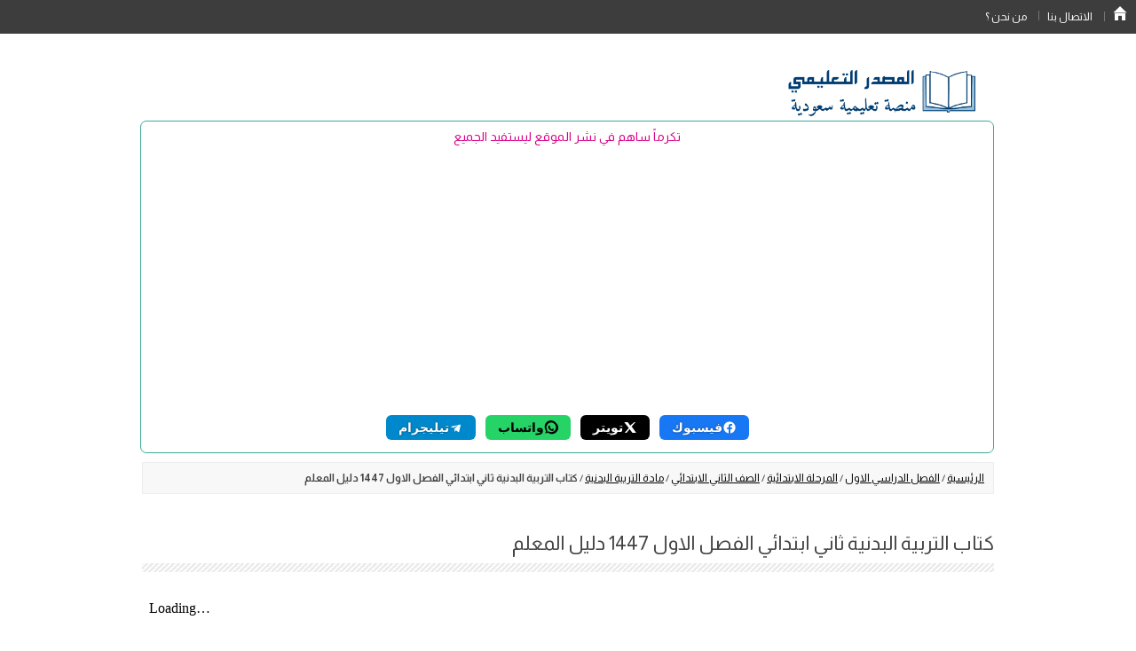

--- FILE ---
content_type: text/html; charset=utf-8
request_url: https://www.google.com/recaptcha/api2/aframe
body_size: 267
content:
<!DOCTYPE HTML><html><head><meta http-equiv="content-type" content="text/html; charset=UTF-8"></head><body><script nonce="lTVMtxqBl2gUipEpeTk9KA">/** Anti-fraud and anti-abuse applications only. See google.com/recaptcha */ try{var clients={'sodar':'https://pagead2.googlesyndication.com/pagead/sodar?'};window.addEventListener("message",function(a){try{if(a.source===window.parent){var b=JSON.parse(a.data);var c=clients[b['id']];if(c){var d=document.createElement('img');d.src=c+b['params']+'&rc='+(localStorage.getItem("rc::a")?sessionStorage.getItem("rc::b"):"");window.document.body.appendChild(d);sessionStorage.setItem("rc::e",parseInt(sessionStorage.getItem("rc::e")||0)+1);localStorage.setItem("rc::h",'1768937015147');}}}catch(b){}});window.parent.postMessage("_grecaptcha_ready", "*");}catch(b){}</script></body></html>